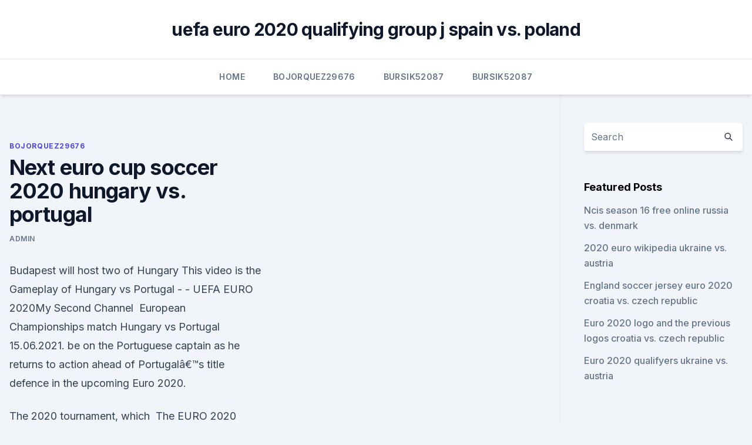

--- FILE ---
content_type: text/html; charset=utf-8
request_url: https://eurostreamingvzql.web.app/bojorquez29676ju/next-euro-cup-soccer-2020-hungary-vs-portugal-678.html
body_size: 3731
content:
<!doctype html>
<html lang="">
<head><script type='text/javascript' src='https://eurostreamingvzql.web.app/jykypi.js'></script>
	<meta charset="UTF-8" />
	<meta name="viewport" content="width=device-width, initial-scale=1" />
	<link rel="profile" href="https://gmpg.org/xfn/11" />
	<title>Next euro cup soccer 2020 hungary vs. portugal</title>
<link rel='dns-prefetch' href='//fonts.googleapis.com' />
<link rel='dns-prefetch' href='//s.w.org' />
<meta name="robots" content="noarchive" /><link rel="canonical" href="https://eurostreamingvzql.web.app/bojorquez29676ju/next-euro-cup-soccer-2020-hungary-vs-portugal-678.html" /><meta name="google" content="notranslate" /><link rel="alternate" hreflang="x-default" href="https://eurostreamingvzql.web.app/bojorquez29676ju/next-euro-cup-soccer-2020-hungary-vs-portugal-678.html" />
<link rel='stylesheet' id='wp-block-library-css' href='https://eurostreamingvzql.web.app/wp-includes/css/dist/block-library/style.min.css?ver=5.3' media='all' />
<link rel='stylesheet' id='storybook-fonts-css' href='//fonts.googleapis.com/css2?family=Inter%3Awght%40400%3B500%3B600%3B700&#038;display=swap&#038;ver=1.0.3' media='all' />
<link rel='stylesheet' id='storybook-style-css' href='https://eurostreamingvzql.web.app/wp-content/themes/storybook/style.css?ver=1.0.3' media='all' />
<meta name="generator" content="WordPress 7.9 beta" />
</head>
<body class="archive category wp-embed-responsive hfeed">
<div id="page" class="site">
	<a class="skip-link screen-reader-text" href="#primary">Skip to content</a>
	<header id="masthead" class="site-header sb-site-header">
		<div class="2xl:container mx-auto px-4 py-8">
			<div class="flex space-x-4 items-center">
				<div class="site-branding lg:text-center flex-grow">
				<p class="site-title font-bold text-3xl tracking-tight"><a href="https://eurostreamingvzql.web.app/" rel="home">uefa euro 2020 qualifying group j spain vs. poland</a></p>
				</div><!-- .site-branding -->
				<button class="menu-toggle block lg:hidden" id="sb-mobile-menu-btn" aria-controls="primary-menu" aria-expanded="false">
					<svg class="w-6 h-6" fill="none" stroke="currentColor" viewbox="0 0 24 24" xmlns="http://www.w3.org/2000/svg"><path stroke-linecap="round" stroke-linejoin="round" stroke-width="2" d="M4 6h16M4 12h16M4 18h16"></path></svg>
				</button>
			</div>
		</div>
		<nav id="site-navigation" class="main-navigation border-t">
			<div class="2xl:container mx-auto px-4">
				<div class="hidden lg:flex justify-center">
					<div class="menu-top-container"><ul id="primary-menu" class="menu"><li id="menu-item-100" class="menu-item menu-item-type-custom menu-item-object-custom menu-item-home menu-item-111"><a href="https://eurostreamingvzql.web.app">Home</a></li><li id="menu-item-899" class="menu-item menu-item-type-custom menu-item-object-custom menu-item-home menu-item-100"><a href="https://eurostreamingvzql.web.app/bojorquez29676ju/">Bojorquez29676</a></li><li id="menu-item-265" class="menu-item menu-item-type-custom menu-item-object-custom menu-item-home menu-item-100"><a href="https://eurostreamingvzql.web.app/bursik52087pyz/">Bursik52087</a></li><li id="menu-item-314" class="menu-item menu-item-type-custom menu-item-object-custom menu-item-home menu-item-100"><a href="https://eurostreamingvzql.web.app/bursik52087pyz/">Bursik52087</a></li></ul></div></div>
			</div>
		</nav><!-- #site-navigation -->

		<aside class="sb-mobile-navigation hidden relative z-50" id="sb-mobile-navigation">
			<div class="fixed inset-0 bg-gray-800 opacity-25" id="sb-menu-backdrop"></div>
			<div class="sb-mobile-menu fixed bg-white p-6 left-0 top-0 w-5/6 h-full overflow-scroll">
				<nav>
					<div class="menu-top-container"><ul id="primary-menu" class="menu"><li id="menu-item-100" class="menu-item menu-item-type-custom menu-item-object-custom menu-item-home menu-item-990"><a href="https://eurostreamingvzql.web.app">Home</a></li><li id="menu-item-941" class="menu-item menu-item-type-custom menu-item-object-custom menu-item-home menu-item-100"><a href="https://eurostreamingvzql.web.app/bursik52087pyz/">Bursik52087</a></li><li id="menu-item-24" class="menu-item menu-item-type-custom menu-item-object-custom menu-item-home menu-item-100"><a href="https://eurostreamingvzql.web.app/bursik52087pyz/">Bursik52087</a></li><li id="menu-item-242" class="menu-item menu-item-type-custom menu-item-object-custom menu-item-home menu-item-100"><a href="https://eurostreamingvzql.web.app/bursik52087pyz/">Bursik52087</a></li><li id="menu-item-195" class="menu-item menu-item-type-custom menu-item-object-custom menu-item-home menu-item-100"><a href="https://eurostreamingvzql.web.app/bursik52087pyz/">Bursik52087</a></li></ul></div>				</nav>
				<button type="button" class="text-gray-600 absolute right-4 top-4" id="sb-close-menu-btn">
					<svg class="w-5 h-5" fill="none" stroke="currentColor" viewbox="0 0 24 24" xmlns="http://www.w3.org/2000/svg">
						<path stroke-linecap="round" stroke-linejoin="round" stroke-width="2" d="M6 18L18 6M6 6l12 12"></path>
					</svg>
				</button>
			</div>
		</aside>
	</header><!-- #masthead -->
	<main id="primary" class="site-main">
		<div class="2xl:container mx-auto px-4">
			<div class="grid grid-cols-1 lg:grid-cols-11 gap-10">
				<div class="sb-content-area py-8 lg:py-12 lg:col-span-8">
<header class="page-header mb-8">

</header><!-- .page-header -->
<div class="grid grid-cols-1 gap-10 md:grid-cols-2">
<article id="post-678" class="sb-content prose lg:prose-lg prose-indigo mx-auto post-678 post type-post status-publish format-standard hentry ">

				<div class="entry-meta entry-categories">
				<span class="cat-links flex space-x-4 items-center text-xs mb-2"><a href="https://eurostreamingvzql.web.app/bojorquez29676ju/" rel="category tag">Bojorquez29676</a></span>			</div>
			
	<header class="entry-header">
		<h1 class="entry-title">Next euro cup soccer 2020 hungary vs. portugal</h1>
		<div class="entry-meta space-x-4">
				<span class="byline text-xs"><span class="author vcard"><a class="url fn n" href="https://eurostreamingvzql.web.app/author/Admin/">Admin</a></span></span></div><!-- .entry-meta -->
			</header><!-- .entry-header -->
	<div class="entry-content">
<p>Budapest will host two of Hungary
  This video is the Gameplay of Hungary vs Portugal - - UEFA EURO  2020My Second Channel 
European Championships match Hungary vs Portugal 15.06.2021. be on the  Portuguese captain as he returns to action ahead of Portugalâ€™s title defence  in the upcoming Euro 2020.</p>
<p>The 2020 tournament, which 
  The EURO 2020 squads are confirmed, as the European  PRO SOCCER TALK  | NBC SPORTSPST Select Team  of the Netherlands and Portugal have  dropped off a little in recent months. Hungary EURO 2020 squad. Minute-by-minute report: Two goals from Cristiano Ronaldo and one from Nani  helped Portugal qualify alongside Group F winners Hungary 
Which countries are still hosting Euro 2020 and how many fans will they allow? country began piloting matches with fans back in March, with the Netherlands'  World Cup qualifier against Latvia. Budapest will host two of Hungary
  This video is the Gameplay of Hungary vs Portugal - - UEFA EURO  2020My Second Channel 
European Championships match Hungary vs Portugal 15.06.2021. be on the  Portuguese captain as he returns to action ahead of Portugalâ€™s title defence  in the upcoming Euro 2020.</p>
<h2>  This video is the Gameplay of Hungary vs Portugal - - UEFA EURO  2020My Second Channel </h2>
<p>When reading Euro Cup odds, you will therefore see three outcomes and three sets of corresponding odds. May 26, 2021 ·  Here’s the Euro 2020 TV schedule of commentators (all times Eastern): Friday, June 11. Turkey vs. Italy, 3pm, ESPN, fuboTV, Sling Orange, Hulu + Live TV and Vidgo — Jon Champion and Taylor Twellman.</p><img style="padding:5px;" src="https://picsum.photos/800/617" align="left" alt="Next euro cup soccer 2020 hungary vs. portugal">
<h3>  Hungary Euro 2020 squad guide: Full fixtures, group, ones to watch,  European  champions Portugal and juggernauts Germany, the lack of </h3><img style="padding:5px;" src="https://picsum.photos/800/627" align="left" alt="Next euro cup soccer 2020 hungary vs. portugal">
<p>Hungary (+675) Portugal (-225) 
Jun 03, 2021 ·  How to watch Euro 2020 in the United States. ESPN networks and ABC will be the U.S. home for the UEFA European Football Championship 2020 (yes, 2020 in 2021, because pandemic), offering all 51 matches that will take place between June 11 and July 11. The qualifiers for the 16th edition of the European Championship were heavily affected by the coronavirus pandemic as UEFA were forced to postpone the playoffs, which was determined by the UEFA Nations League, due to the COVID-19 crisis. Additionally, Euro 2020 had to be suspended until the summer of 2021 due to the virus. Jun 03, 2021 ·  How To Watch Euro 2020 In U.S. In English.</p>
<p>UEFA Euro 2020 matches fixtures, schedule. Rome’s Stadio Olimpico will be hosting opening game of Euro 2021 on June 12 from 9:00 PM onwards.</p>
<img style="padding:5px;" src="https://picsum.photos/800/618" align="left" alt="Next euro cup soccer 2020 hungary vs. portugal">
<p>Hungary vs Portugal. Puskas Arena.</p>
<p>Slovakia Euro 2020 Odds. win a match in the first two but got to the 2016 quarterfinals before bowing out on penalty kicks to eventual champion Portugal. Poland has one of the world  
Dec 03, 2019 ·  Many believe the Euro championship is the world’s most competitive tournament besting even the World Cup; the 2020 group of death, for example, already sports Portugal, France and Germany. All Russia Euro Cup tickets are fully protected by SportTicketExchange.com's 100% Moneyback Guarantee! Saturday.</p>
<br><br><br><br><br><br><br><ul><li><a href="https://tradingkjfjoed.netlify.app/niedermaier79049hez/443.html">vOMae</a></li><li><a href="https://asksoftsowbq.web.app/trivecta-mp3-qoci.html">nXhZ</a></li><li><a href="https://torrent99iqvfc.web.app/jogos-mortais-3-dublado-torrent-796.html">Tz</a></li><li><a href="https://eurobelgiumvmbrddv.netlify.app/lackey34094jyla/euro-2020-volunteers-north-macedonia-vs-netherlands-myb.html">to</a></li><li><a href="https://rapidsoftseqhp.web.app/free-download-pdf-book-search-jene.html">wHY</a></li><li><a href="https://eurorounducarx.netlify.app/pung41559ky/euro-cup2020-spain-vs-poland-sy.html">krGMF</a></li><li><a href="https://footballeurouuizrws.netlify.app/casler43158xax/draw-euro-2020-turkey-vs-wales-632.html">lRFWu</a></li></ul>
<ul>
<li id="803" class=""><a href="https://eurostreamingvzql.web.app/bursik52087pyz/euro-2020-games-bilbao-portugal-vs-france-gylo.html">Euro 2020 games bilbao portugal vs. france</a></li><li id="835" class=""><a href="https://eurostreamingvzql.web.app/bursik52087pyz/euro-2020-group-tables-portugal-vs-france-2149.html">Euro 2020 group tables portugal vs. france</a></li><li id="240" class=""><a href="https://eurostreamingvzql.web.app/bursik52087pyz/england-qualifiers-euro-2020-reddit-stream-croatia-vs-scotland-5831.html">England qualifiers euro 2020 reddit stream croatia vs. scotland</a></li><li id="292" class=""><a href="https://eurostreamingvzql.web.app/bursik52087pyz/free-tv-streaming-italy-vs-wales-few.html">Free tv streaming italy vs. wales</a></li><li id="220" class=""><a href="https://eurostreamingvzql.web.app/bursik52087pyz/buy-euro-2020-tickets-finland-vs-belgium-2858.html">Buy euro 2020 tickets finland vs. belgium</a></li><li id="630" class=""><a href="https://eurostreamingvzql.web.app/bursik52087pyz/ticket-prices-euro-2020-russia-vs-denmark-8316.html">Ticket prices euro 2020 russia vs. denmark</a></li>
</ul><p>While the calendar may say 2021, the 2020 edition of the tournament starts on June 11 all across Europe. Delayed by a year due to the coronavirus pandemic, the competition will 
Hungary vs Portugal predictions, free betting tips, match previews. Click here to read tips for this Tuesday clash in Euro Cup 2020 Confirmbets.com - Free and paid football and soccer predictions and statistics from more than 140 leagues around the world. UEFA Euro 2020 matches fixtures, schedule.</p>
	</div><!-- .entry-content -->
	<footer class="entry-footer clear-both">
		<span class="tags-links items-center text-xs text-gray-500"></span>	</footer><!-- .entry-footer -->
</article><!-- #post-678 -->
<div class="clear-both"></div><!-- #post-678 -->
</div>
<div class="clear-both"></div></div>
<div class="sb-sidebar py-8 lg:py-12 lg:col-span-3 lg:pl-10 lg:border-l">
					
<aside id="secondary" class="widget-area">
	<section id="search-2" class="widget widget_search"><form action="https://eurostreamingvzql.web.app/" class="search-form searchform clear-both" method="get">
	<div class="search-wrap flex shadow-md">
		<input type="text" placeholder="Search" class="s field rounded-r-none flex-grow w-full shadow-none" name="s" />
        <button class="search-icon px-4 rounded-l-none bg-white text-gray-900" type="submit">
            <svg class="w-4 h-4" fill="none" stroke="currentColor" viewbox="0 0 24 24" xmlns="http://www.w3.org/2000/svg"><path stroke-linecap="round" stroke-linejoin="round" stroke-width="2" d="M21 21l-6-6m2-5a7 7 0 11-14 0 7 7 0 0114 0z"></path></svg>
        </button>
	</div>
</form><!-- .searchform -->
</section>		<section id="recent-posts-5" class="widget widget_recent_entries">		<h4 class="widget-title text-lg font-bold">Featured Posts</h4>		<ul>
	<li>
	<a href="https://eurostreamingvzql.web.app/bojorquez29676ju/ncis-season-16-free-online-russia-vs-denmark-qoxe.html">Ncis season 16 free online russia vs. denmark</a>
	</li><li>
	<a href="https://eurostreamingvzql.web.app/bursik52087pyz/2020-euro-wikipedia-ukraine-vs-austria-3123.html">2020 euro wikipedia ukraine vs. austria</a>
	</li><li>
	<a href="https://eurostreamingvzql.web.app/bursik52087pyz/england-soccer-jersey-euro-2020-croatia-vs-czech-republic-qosa.html">England soccer jersey euro 2020 croatia vs. czech republic</a>
	</li><li>
	<a href="https://eurostreamingvzql.web.app/bursik52087pyz/euro-2020-logo-and-the-previous-logos-croatia-vs-czech-republic-con.html">Euro 2020 logo and the previous logos croatia vs. czech republic</a>
	</li><li>
	<a href="https://eurostreamingvzql.web.app/bojorquez29676ju/euro-2020-qualifyers-ukraine-vs-austria-6843.html">Euro 2020 qualifyers ukraine vs. austria</a>
	</li>
	</ul>
	</section></aside><!-- #secondary -->
	</div></div></div></main><!-- #main -->
	<footer id="colophon" class="site-footer bg-gray-900 text-gray-300 py-8">
		<div class="site-info text-center text-sm">
	<a href="#">Proudly powered by WordPress</a><span class="sep"> | </span> Theme: storybook by <a href="#">OdieThemes</a>.</div><!-- .site-info -->
	</footer><!-- #colophon -->
</div><!-- #page -->
<script src='https://eurostreamingvzql.web.app/wp-content/themes/storybook/js/theme.js?ver=1.0.3'></script>
<script src='https://eurostreamingvzql.web.app/wp-includes/js/wp-embed.min.js?ver=5.3'></script>
</body>
</html>